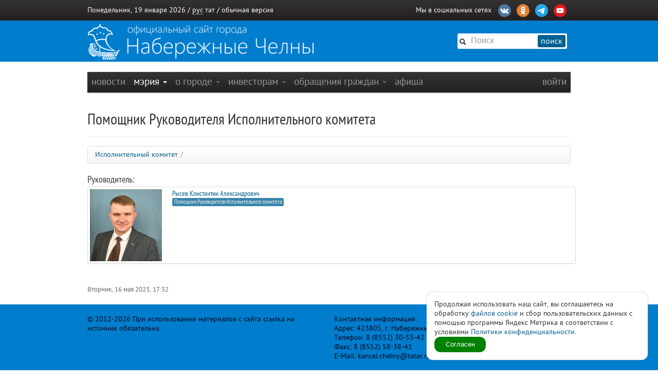

--- FILE ---
content_type: text/html
request_url: http://www.nabchelny.ru/company/526
body_size: 9164
content:
<html lang="ru">
<head>
    <meta charset="utf-8"/>
    <meta HTTP-EQUIV="Content-language" CONTENT="ru"/>
    <meta name="Robots" content="INDEX, FOLLOW"/>
    <meta name="description" content=""/>
    <meta name="author" content=""/>
    <meta name="keywords" content=""/>
    <meta name='yandex-verification' content='4ed45fc349c1fb9a'/>
    <meta name="yandex-verification" content="b34b4d47cfb4c221" />
	<meta name="yandex-verification" content="3696c87f6e7537ab" />
    
    <link rel="shortcut icon" href="/favicon.ico"/>
    <title>Помощник Руководителя  Исполнительного комитета / Набережные Челны</title>
    
    <link type="text/css" rel="stylesheet" href="/asset/css/bootstrap.css"  />
<link type="text/css" rel="stylesheet" href="/asset/css/style@v1may.css"  />
<link type="text/css" rel="stylesheet" href="/asset/css/jcrop/jquery.Jcrop.min.css"  />
    <script src="//yandex.st/jquery/1.9.1/jquery.min.js"></script>
<script type="text/javascript" src="/asset/js/bootstrap.js"></script>
<script type="text/javascript" src="/asset/js/app.js"></script>
<script type="text/javascript" src="/asset/js/jquery.Jcrop.min.js"></script>

        <link rel="shortcut icon" href="/asset/img/favicon.ico">
    <link rel="apple-touch-icon" href="/asset/img/apple-touch-icon.png">
    <link rel="apple-touch-icon" sizes="72x72" href="/asset/img/apple-touch-icon-72x72.png"/>
    <link rel="apple-touch-icon" sizes="114x114" href="/asset/img/apple-touch-icon-114x114.png"/>
    <link rel="stylesheet" href="/asset/css/print.css" media="print">

    <!-- CSS to style the file input field as button and adjust the Bootstrap progress bars -->
    <link rel="stylesheet" href="/asset/fujquery/jquery.fileupload.css">

    <!-- Стиль версии для слабовидящих -->
    
    <link title="RSS Новостей" type="application/rss+xml" rel="alternate" href="http://nabchelny.ru/welcome/feed/"/>
    <style>
            </style>

    <div id="polyticaC" style="
        position: fixed;
        bottom: 20;
        right: 20;
        display: flex;
        z-index: 100;
        background: white;
        padding: 15px;
        border-radius: 12px;
        box-shadow: 0 0 2px 0 #989898;
        max-width: 400px;
        flex-direction: column;
        gap: 12px;
    ">
        <div>Продолжая использовать наш сайт, вы соглашаетесь на обработку <a href="https://ru.wikipedia.org/wiki/Cookie" target="_blank" rel="noopener">файлов cookie</a> и сбор пользовательских данных с помощью программы Яндекс Метрика в соответствии с условиями 
        <a href="https://disk.yandex.ru/d/mRVedZTHKnX6TQ" target="_blank" rel="noopener" class="router-link-active router-link-exact-active text-primary font-bold underline" aria-current="page">Политики конфиденциальности.</a></div>
        <button id="polyticaB" style="
            background: green;
            border: 0;
            color: white;
            padding: 6px;
            max-width: 100px;
            border-radius: 12px;
        ">Согласен</button>    
    </div>
    <script>

        let polyticaC = document.getElementById('polyticaC');
        let polyticaB = document.getElementById('polyticaB');

        function get_cookie(cookie_name){
            var results = document.cookie.match ( '(^|;) ?' + cookie_name + '=([^;]*)(;|$)' );
            if(results && results[2])
                switch (results[2]) {
                    case 'no':
                        return false;
                        break;
                    case 'yes':
                        return true;
                        break;
                
                    default:
                        return false;
                        break;
                }
            return false;
        }

        if(get_cookie('ACookie')){
            polyticaC.style.display = 'none';
        }

        polyticaB.addEventListener("click", function (e) {
            let params = ['ACookie=yes; secure; samesite=strict; max-age=2592000'];
            document.cookie = params;
            polyticaC.style.display = 'none';
        });
    </script>


    <!-- Yandex.Metrika counter -->
    <script type="text/javascript"> (function (d, w, c) {
            (w[c] = w[c] || []).push(function () {
                try {
                    w.yaCounter44735119 = new Ya.Metrika({
                        id: 44735119,
                        clickmap: true,
                        trackLinks: true,
                        accurateTrackBounce: true
                    });
                } catch (e) {
                }
            });
            var n = d.getElementsByTagName("script")[0], s = d.createElement("script"), f = function () {
                n.parentNode.insertBefore(s, n);
            };
            s.type = "text/javascript";
            s.async = true;
            s.src = "https://mc.yandex.ru/metrika/watch.js";
            if (w.opera == "[object Opera]") {
                d.addEventListener("DOMContentLoaded", f, false);
            } else {
                f();
            }
        })(document, window, "yandex_metrika_callbacks"); </script>
    <noscript>
        <div><img src="https://mc.yandex.ru/watch/44735119" style="position:absolute; left:-9999px;" alt=""/></div>
    </noscript> <!-- /Yandex.Metrika counter -->
    <script type="text/javascript" src="https://vk.com/js/api/openapi.js?159"></script> 
</head>
<body>

<div class="b-page_newyear"> <!-- class="b-page_newyear" -->
    <div class="b-page__content">
        		        <div id="top-bar">
            <div class="container">
                <div class="row">
                    <div class="span6">
                        Понедельник, 19 января 2026 / <a
                            href="/welcome/lang/russian?callback=company/526"
                            class="lang-active">рус</a>
                        <a href="/welcome/lang/tatar?callback=company/526"
                           >тат</a>
                                                 / <a href="/welcome/blindversion/normal?callback=company/526">обычная версия</a>                    </div>

                                        <div class="span6">
                        <div class="main-social-wrap">
                            <div class="main-social">
                                <span>Мы в социальных сетях</span>
								<a href="https://vk.com/nabchelnyofficial" title="Vkontakte" target="_blank">
								<img src="/upload/partners/vk.png"/></a>
								<a href="https://ok.ru/group/66799314468914" title="Ok" target="_blank">
								<img src="/upload/partners/ok.png"></a>
								<!--<a href="https://www.instagram.com/mycitychelny/" title="Instagram" target="_blank">
								<img src="/upload/partners/inst.png"/></a>-->
								<a href="https://web.telegram.org/k/" title="Telegram" target="_blank">
								<img src="/upload/partners/telegram.png"/></a>
                                <a href="https://www.youtube.com/channel/UCR9cyJfMPKKSENZfTkYU4TA" title="Youtube" target="_blank">
								<img src="/upload/partners/youtube.png"/></a>
                            </div>
                            <!--<div style="float:right;margin:0 20px 0 0;">
                              <a href="/speed/">измерить скорость интернета</a>
                            </div>-->
                        </div>
                    </div>
                    
                </div>
            </div>
        </div>

        		<div id="logo-bar" >  <!-- id="logo-bar" -->  <!-- class="new-year" -->  <!-- id="may-bar" --> 
            <div class="container">
                <div class="row">
                    
				<!--	<div class="span3">
						<a href="/" class="main-logo"
                           style="background-image:url('/asset/img/111may.png');">&nbsp;</a>
					</div>   -->
					
					<div class="span9">
                        <!-- <a href="/" class="main-logo">&nbsp;</a>-->
                         <a href="/" class="main-logo"
                           style="background-image:url(/asset/img/logo.png);">&nbsp;</a>
                        <!-- <a href="/" class="main-logo"
                           style="background-image:url('/asset/img/logo_9may.png');">&nbsp;</a> -->
                    </div>
					
                    <div class="span3">
                        <div class="main-search">
                            <form action="/search" method="get" id="main-search">
                                <input type="hidden" name="web" value="0"/>
                                <input type="hidden" name="searchid" value="2253931"/>
                                <input type="hidden" name="l10n" value="ru"/>
                                <input type="hidden" name="reqenc" value=""/>
                                <span class="icon-search"></span>
                                <input type="text" class="searchtext" name="text"
                                       placeholder="Поиск"/>
                                <button>поиск</button>
                                <a class="slider-open" href="javascript:void(0);"></a>
                            </form>
                        </div>
                    </div>
					
					
                    <!-- <div class="span2">
                        <img src="/asset/img/ny-tree.png" alt="">
                    </div> -->
                </div>
				
			   <!-- < ?php $url = $_SERVER['REQUEST_URI'];
                    $url = explode('?', $url);
                    $url = $url[0];
					if ($url == '/') {
                    echo '<div class="span12">
		                <a href="/company/2420" class="main-logo" style="background-image:url(/asset/img/9may.jpeg);width: 940px;height: 236px;margin-left: -20px;"></a>
	                </div>';}
                    else { echo '';};
					if ($url == '/company/2420') {
                    echo '<div class="span12">
		                <a href="/company/2420" class="main-logo" style="background-image:url(/asset/img/9may.jpeg);width: 940px;height: 236px;margin-left: -20px;"></a>
	                </div>';}
                    else { echo '';};?> -->
					
					
            </div>
        </div>
        


        <div class="container" id="main-window" >

            
            <div class="row"><div class="span12 m">
	<div class="navbar">
		<div class="navbar-inner">
			<div class="container" style="width: auto;">
				<div class="nav-collapse">
					<ul class="nav">
						<li class="" ><a class="nav-first"  href="/">новости</a></li><li class="active dropdown" ><a class=" dropdown-toggle" data-toggle="dropdown" href="#">мэрия <b class="caret"></b></a><ul class="dropdown-menu"><li class=""><a href="/company/1">Городской Совет</a></li><li class="divider"></li><li class=""><a href="/company/2">Исполнительный комитет</a></li><li class=""><a href="/company/3">Контрольно-счетная палата</a></li><li class=""><a href="/company/124">Управление социальной защиты</a></li><li class=""><a href="/company/672">Учреждения культуры</a></li><li class=""><a href="/company/1815">Учреждения молодежной политики</a></li><li class=""><a href="http://nabchelny.ru/company/page/68/27">Организации образования и молодежи</a></li><li class=""><a href="http://nabchelny.ru/company/page/80/323">Спортивные школы города</a></li><li class=""><a href="http://nabchelny.ru/company/page/30/265">Предприятия жилищно-коммунального хозяйства</a></li><li class=""><a href="https://nabchelny.ru/page/654">Учреждения здравоохранения</a></li><li class=""><a href="http://nabchelny.ru/company/page/124/2997">Учреждения социальной защиты</a></li><li class=""><a href="http://zakupki.gov.ru">Муниципальный заказ</a></li><li class=""><a href="/company/1349">Общественный совет</a></li><li class=""><a href="/company/424">Совет территории</a></li><li class=""><a href="/company/2763">Совет ветеранов</a></li><li class=""><a href="/company/2304">Профсоюз</a></li><li class=""><a href="/company/1464">Государственный и муниципальный контроль</a></li><li class=""><a href="/company/4277">Роспотребнадзор</a></li><li class=""><a href="/company/1735">Деятельность</a></li><li class=""><a href="/page/379">Защита прав потребителей</a></li><li class=""><a href="/company/4152">Комиссия по обеспечению безопасности дорожного движения</a></li><li class=""><a href="/company/2214">Межведомственная комиссия в сфере профилактики правонарушений</a></li><li class="divider"></li><li class=""><a href="/businessmonday">Видеоархив совещаний</a></li><li class=""><a href="/docs">Документы</a></li><li class=""><a href="/company/2114">Реестр муниципальных нормативных правовых актов</a></li><li class=""><a href="http://pravo.tatarstan.ru/">Официальный портал правовой информации Республики Татарстан</a></li><li class=""><a href="/company/1749">Оценка регулирующего воздействия (ОРВ)</a></li><li class=""><a href="/page/23">Сведения о доходах</a></li><li class="divider"></li><li class=""><a href="/page/346">Телефонный справочник</a></li><li class="divider"></li><li class=""><a href="/user/staff">Люди</a></li></ul></li><li class=" dropdown" ><a class=" dropdown-toggle" data-toggle="dropdown" href="#">о городе <b class="caret"></b></a><ul class="dropdown-menu"><li class=""><a href="https://nabchelny.ru/user/71129">Мэр города</a></li><li class=""><a href="/page/10">О городе</a></li></ul></li><li class=" dropdown" ><a class=" dropdown-toggle" data-toggle="dropdown" href="#">Инвесторам <b class="caret"></b></a><ul class="dropdown-menu"><li class=""><a href="/user/13762">Руководитель Исполнительного комитета</a></li><li class=""><a href="https://invest.tatarstan.ru/ru/#start">Инвестиционный портал Республики Татарстан</a></li><li class=""><a href="http://nabchelny.ru/company/3745">Инвестиционный паспорт муниципального образования г. Набережные Челны</a></li><li class=""><a href="/company/4037">Инвестиционный меморандум</a></li><li class=""><a href="/organizations">Организации города</a></li><li class=""><a href="http://nabchelny.ru/company/page/38/1811">Промышленные парки города</a></li><li class=""><a href="/company/1445">Территория опережающего развития «Челны»</a></li><li class=""><a href="/page/287">Стратегия 2030</a></li><li class=""><a href="http://nabchelny.ru/company/3733">Муниципально-частное партнерство</a></li><li class=""><a href="https://mert.tatarstan.ru/meri-podderzhki-subektov-msp-v-2023-godu.htm">Меры государственной поддержки</a></li><li class=""><a href="/company/4038">Совет по предпринимательству</a></li><li class="dropdown-submenu"><a href="#">Челны 2030</a><ul class="dropdown-menu"><li><a href="/page/287">Стратегия 2030</a></li><li><a href="/page/230">План мероприятия</a></li></ul></li></ul></li><li class=" dropdown" ><a class=" dropdown-toggle" data-toggle="dropdown" href="#">Обращения граждан <b class="caret"></b></a><ul class="dropdown-menu"><li class=""><a href="http://nabchelny.ru/company/page/2003/3543">Контакты</a></li><li class=""><a href="http://nabchelny.ru/company/page/2003/3544">Порядок и время приема граждан</a></li><li class=""><a href="http://nabchelny.ru/company/page/2003/3545">Нормативно-правовые акты</a></li><li class=""><a href="http://nabchelny.tatarstan.ru/rus/internet-priemnaya.htm">Интернет-приемная г.&nbsp;Набережные Челны</a></li><li class=""><a href="/company/112">Общественная приемная мэра</a></li><li class=""><a href="https://pos.gosuslugi.ru/form/">Сообщить о проблеме</a></li><li class=""><a href="http://nabchelny.ru/company/page/2003/3548">Анализ работы с обращениями граждан</a></li><li class=""><a href="/priemnaya/faq">Часто задаваемые вопросы</a></li><li class=""><a href="http://nabchelny.ru/company/page/2003/3550">Формы заявлений</a></li><li class=""><a href="http://nabchelny.ru/survey/index/survey">Онлайн анкетирование заявителей для оценки качества ответа на обращение</a></li></ul></li><li class="" ><a class=""  href="/afisha">афиша</a></li>					</ul>
											<ul class="nav pull-right">
							<li class="" ><a class="nav-first" data-toggle="modal" href="#signin">Войти</a></li>						</ul>
									</div>
			</div>
		</div>
	</div>
</div></div>


            <!-- <div class="alert" style="margin:0; margin-bottom: 20px; width: 910px;text-align:center;font-size:16px;">В связи с техническими работами сайт nabchelny.ru может быть не доступен 23 марта 2024 г. с 13.00 до 18.00.</div> -->
            <!-- <div style="margin:20px 0;text-align:center;font-size:16px;" class="notice">На сайте ведутся технические работы, в связи с чем некоторые функции на данный момент недоступны. <br> Приносим свои извинения за возникшие неудобства.</div> -->

            
                            <div class="page-header">
					<div class="row">
						<div class="span12">
							<h1>Помощник Руководителя  Исполнительного комитета </h1>
						</div>
					</div>
				</div>                                <div id="main-content">
                    <div class="row">
                        <div class="span12"><style type="text/css">
.news-list-date
{
    font-size:13px;
    color:#666;
}


.news_story div,
.news_story object,
.news_story embed,
.news_story video,
.news_story iframe {
    width: auto;
    max-width: 100%;
}
.news_story video,
.news_story iframe {
    height: auto;
}

::selection {
    background-color: #333;
    color: #fff;
    text-shadow: none;
}

.news_story div,
.news_story p,
.news_story ul,
.news_story ol,
.news_story table,
.news_story dl,
.news_story blockquote,
.news_story pre,
.news_story iframe, 
.news_story object,
.news_story hr {
    margin-bottom: 15px;    
    line-height: 1.5em;     
}
.news_story blockquote {
    margin-left: 3em;
    font-style: italic;
    color: #777;    
}
.news_story ul, ol {
    padding-left: 2em;  
}
.news_story ul ul, 
.news_story ol ol, 
.news_story ul ol, 
.news_story ol ul {
    border: none;
    margin: 2px !important;
    padding: 0;
    padding-left: 2em;  
}
.news_story dl dt { font-weight: bold; }
.news_story dd { margin-left: 1em;}

.news_story table {
    border-collapse: collapse;
    font-size: 1em; 
}
.news_story table td {
    border: 1px solid #ddd;
    padding: 5px;
}
.news_story table thead td {
    border-bottom: 2px solid #000 !important;
    font-weight: bold;
}
.news_story code, pre {
    font-family: monospace sans-serif; 
}
.news_story code {
    background-color: #d8d7d7;
}
pre { 
    padding: 1em; 
    border: 1px dashed #ccc; 
    background: #f5f5f5; 
    overflow: auto;  
}
.news_story hr {
  display: block;
  height: 1px;
  border: 0;
  border-top: 1px solid #ccc;
}

.news_story h1, h2, h3, h4,h5 {
    font-weight: bold;  
}

.news_story h1 {
    font-size: 36px;
    line-height: 40px;
    margin-bottom: 10px;    
}
.news_story h2 {
    font-size: 30px;
    line-height: 38px;  
    margin-bottom: 15px;    
}
.news_story h3 {
    font-size: 24px;
    line-height: 30px;  
    margin-bottom: 10px;    
}
.news_story h4 {
    font-size: 18px;
    line-height: 24px;  
    margin-bottom: 10px;    
}
.news_story h5 {
    font-size: 1em;
    margin-bottom: 10px;    
}
</style>
<ul class="breadcrumb"><li><a href="/company/2">Исполнительный комитет</a><span class="divider">/</span></li></ul>


    <h3>Руководитель:</h3>

            <div class="row"><div class="thumbnail span12">
                <div class="row">
                    <div class="span2 slave_leader"><center><a href="/user/78592"><img src="http://www.nabchelny.ru/upload/users/78/78592/avatar/img.jpg" alt=""></a></center></div>
                    <div class="span10">
                        <h4><a href="/user/78592">Рысев Константин Александрович</a></h4>
                        <span class="label label-info">Помощник Руководителя Исполнительного комитета</span>

                        
                    </div>
                </div>
            </div></div>
        <br/>
    <br>
<span class="news-list-date">Вторник, 16 мая 2023, 17:32</span>
</div>
                    </div>
                </div>

            
            
            

            
        </div>


        <style>
.footer {
    color: #000314 !important;
}
.footer a {
    color: #000314 !important;
}
#logo-bar.new-year {
    background-position: 0 0px !important;
}
</style>



<div id="main-footer" > <!-- class="new-year" -->
	<div class="container">
		<div class="footer">
      
	<div class="row">
		<div class="span6">© 2012-2026 При использовании материалов с сайта ссылка на источник обязательна.</div>
		<div class="span6 pull-right">Контактная информация: <br>Адрес: 423805, г. Набережные Челны, пр. Хасана Туфана д.23 <br>Телефон: 8 (8552) 30-55-42 <br>Факс: 8 (8552) 58-38-41 <br>E-Mail: kancel.chelny@tatar.ru</div>
	</div>
	<div class="row">
		<div class="span12"><br>
			Внимание! Продолжая использовать этот сайт Вы соглашаетесь на использование файлов cookie, а также согласны с <a href="/upload/partners/policy_nabchelny.pdf">политикой конфиденциальности</a>. Если вы НЕ согласны на эти условия, пожалуйста, покиньте этот сайт
		</div>
	</div>
 
      		</div>
	</div>
</div>

<!--
<style>
/* customizable snowflake styling */
.snowflake {
  color: #fff;
  font-size: 1em;
  font-family: Arial, sans-serif;
  text-shadow: 0 0 5px #000;
}
 
.snowflake,.snowflake .inner{animation-iteration-count:infinite;animation-play-state:running}@keyframes snowflakes-fall{0%{transform:translateY(0)}100%{transform:translateY(110vh)}}@keyframes snowflakes-shake{0%,100%{transform:translateX(0)}50%{transform:translateX(80px)}}.snowflake{position:fixed;top:-10%;z-index:9999;-webkit-user-select:none;user-select:none;cursor:default;animation-name:snowflakes-shake;animation-duration:3s;animation-timing-function:ease-in-out}.snowflake .inner{animation-duration:10s;animation-name:snowflakes-fall;animation-timing-function:linear}.snowflake:nth-of-type(0){left:1%;animation-delay:0s}.snowflake:nth-of-type(0) .inner{animation-delay:0s}.snowflake:first-of-type{left:10%;animation-delay:1s}.snowflake:first-of-type .inner,.snowflake:nth-of-type(8) .inner{animation-delay:1s}.snowflake:nth-of-type(2){left:20%;animation-delay:.5s}.snowflake:nth-of-type(2) .inner,.snowflake:nth-of-type(6) .inner{animation-delay:6s}.snowflake:nth-of-type(3){left:30%;animation-delay:2s}.snowflake:nth-of-type(11) .inner,.snowflake:nth-of-type(3) .inner{animation-delay:4s}.snowflake:nth-of-type(4){left:40%;animation-delay:2s}.snowflake:nth-of-type(10) .inner,.snowflake:nth-of-type(4) .inner{animation-delay:2s}.snowflake:nth-of-type(5){left:50%;animation-delay:3s}.snowflake:nth-of-type(5) .inner{animation-delay:8s}.snowflake:nth-of-type(6){left:60%;animation-delay:2s}.snowflake:nth-of-type(7){left:70%;animation-delay:1s}.snowflake:nth-of-type(7) .inner{animation-delay:2.5s}.snowflake:nth-of-type(8){left:80%;animation-delay:0s}.snowflake:nth-of-type(9){left:90%;animation-delay:1.5s}.snowflake:nth-of-type(9) .inner{animation-delay:3s}.snowflake:nth-of-type(10){left:25%;animation-delay:0s}.snowflake:nth-of-type(11){left:65%;animation-delay:2.5s}
</style>
<div class="snowflakes" aria-hidden="true">
  <div class="snowflake">
    <div class="inner">*</div>
  </div>
  <div class="snowflake">
    <div class="inner">*</div>
  </div>
  <div class="snowflake">
    <div class="inner">*</div>
  </div>
  <div class="snowflake">
    <div class="inner">*</div>
  </div>
  <div class="snowflake">
    <div class="inner">*</div>
  </div>
  <div class="snowflake">
    <div class="inner">*</div>
  </div>
  <div class="snowflake">
    <div class="inner">*</div>
  </div>
  <div class="snowflake">
    <div class="inner">*</div>
  </div>
  <div class="snowflake">
    <div class="inner">*</div>
  </div>
  <div class="snowflake">
    <div class="inner">*</div>
  </div>
  <div class="snowflake">
    <div class="inner">*</div>
  </div>
  <div class="snowflake">
    <div class="inner">*</div>
  </div>
</div>
-->
        	<div id="signin" class="modal hide">
		<div class="modal-header">
	    	<a class="close" data-dismiss="modal">×</a>
	    	<h3>Авторизация</h3>
		</div>
		<form action="http://www.nabchelny.ru/user/auth/signin" method="post" accept-charset="utf-8" id="user_signin">
<div style="display:none;">
<input type="hidden" name="csrf" value="4334a6b1544ff5950f8d24bcc8ae4759" />
</div>						<hr style="margin:0;" />
			<div class="modal-body">
		    	<div><label for="login_email">Электронная почта</label><input type="text" name="login_email" id="login_email"/></div>
				<div><label for="login_password">Пароль</label><input type="password" name="login_password" id="login_password"/></div>
				<div><a href="/user/auth/lost">Забыли пароль?</a></div>
			</div>
			<div class="modal-footer">
		    	<button class="btn btn-primary" data-loading-text="авторизация...">Войти</button>
		    	<a href="#" class="btn" data-dismiss="modal">Отмена</a>
			</div>
			<div>
				<ul style="margin:10px 0 0px 30px;">
					<li><a href="/mun_arenda/login/">Личный кабинет арендатора</a></li>
					<li><a href="/upload/partners/policy_nabchelny.pdf">Политика конфиденциальности</a></li>
				</ul>
			</div>
		</form>	</div>

	<script type="text/javascript">
	    $(document).ready(function(){
		
			$('#signup, #signin').css({
			    width: '250px',
			    'margin-left': function () {
			        return -($(this).width() / 2);
			    }
			});
			
			$('#user_signup, #user_signin').submit(function() {
				var form_action = $(this).attr('action');
				var form_button = $(this).find('button');
				$(form_button).button('loading');
				var form_data = $(this).serialize();
				form_data = form_data + '&return=' + location.href;
				$.post(form_action, form_data, function(data) {
					if(data.status == 'success')
					{
						$(form_button).button('complete').attr('disabled', 'true').addClass('disabled');
						location.href = data.redirect;
					}
					else
					{
						$(form_button).button('reset');
						$.jGrowl(data.msg, { header: 'Ошибка', sticky: true });
					}
				}, "json");
				return false;
			});
		
		});
	</script>
        <script type="text/javascript">
            $(document).ready(function () {
                /*
                 $('.searchtext').popover({
                 placement: 'bottom',
                 title: 'Поиск',
                 content: 'Начните набирать то, что вы хотите найти.',
                 trigger: 'focus'
                 });
                 */
                
                $('#show-debug').click(function () {
                    $('#codeigniter_profiler').show();
                });
            });
        </script>
        <div id="send_report" style="display: none;">
            <a href="#signin"
               data-toggle="modal" class="the_btn"><img src="/asset/img/otzyv_btn.png" alt=""/></a>
        </div>
       
    </div>
</div>
<!-- Yandex.Metrika counter -->
<script type="text/javascript"> (function (d, w, c) {
        (w[c] = w[c] || []).push(function () {
            try {
                w.yaCounter37941035 = new Ya.Metrika({
                    id: 37941035,
                    clickmap: true,
                    trackLinks: true,
                    accurateTrackBounce: true,
                    webvisor: true
                });
            } catch (e) {
            }
        });
        var n = d.getElementsByTagName("script")[0], s = d.createElement("script"), f = function () {
            n.parentNode.insertBefore(s, n);
        };
        s.type = "text/javascript";
        s.async = true;
        s.src = "https://mc.yandex.ru/metrika/watch.js";
        if (w.opera == "[object Opera]") {
            d.addEventListener("DOMContentLoaded", f, false);
        } else {
            f();
        }
    })(document, window, "yandex_metrika_callbacks"); </script>
<noscript>
    <div><img src="https://mc.yandex.ru/watch/37941035" style="position:absolute; left:-9999px;" alt=""/></div>
</noscript> <!-- /Yandex.Metrika counter -->
<!-- Rating@Mail.ru counter -->
<script type="text/javascript">
    var _tmr = window._tmr || (window._tmr = []);
    _tmr.push({id: "1617552", type: "pageView", start: (new Date()).getTime()});
    (function (d, w, id) {
        if (d.getElementById(id)) return;
        var ts = d.createElement("script");
        ts.type = "text/javascript";
        ts.async = true;
        ts.id = id;
        ts.src = (d.location.protocol == "https:" ? "https:" : "http:") + "//top-fwz1.mail.ru/js/code.js";
        var f = function () {
            var s = d.getElementsByTagName("script")[0];
            s.parentNode.insertBefore(ts, s);
        };
        if (w.opera == "[object Opera]") {
            d.addEventListener("DOMContentLoaded", f, false);
        } else {
            f();
        }
    })(document, window, "topmailru-code");
</script>

<noscript>
    <div style="position:absolute;left:-10000px;">
        <img src="//top-fwz1.mail.ru/counter?id=1617552;js=na" style="border:0;" height="1" width="1"
             alt="Рейтинг@Mail.ru"/>
    </div>
</noscript>
<!-- //Rating@Mail.ru counter -->
</body>
</html>
